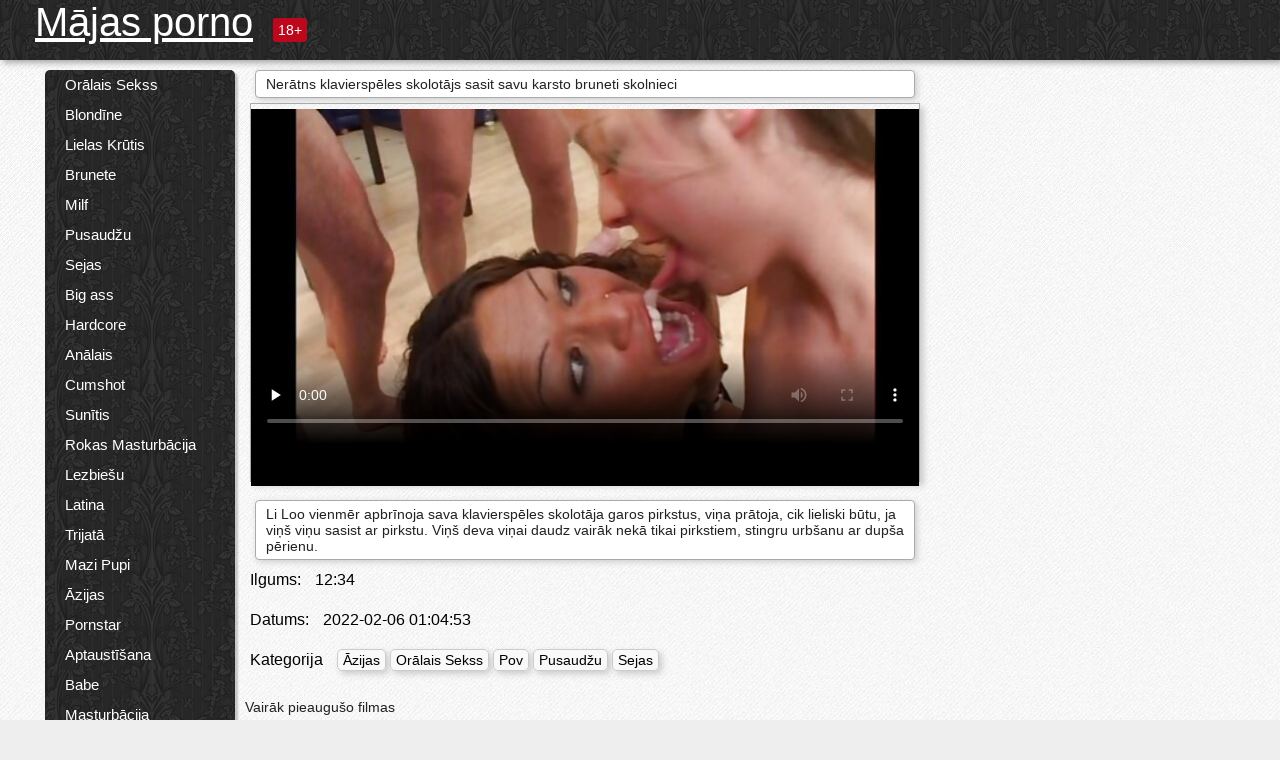

--- FILE ---
content_type: text/html; charset=UTF-8
request_url: https://lv.reifehausfrauen.net/video/187/ner%C4%81tns-klaviersp%C4%93les-skolot%C4%81js-sasit-savu-karsto-bruneti-skolnieci
body_size: 13525
content:
<!DOCTYPE html><html lang="lv"><head><meta name="description" content="Li Loo vienmēr apbrīnoja sava klavierspēles skolotāja garos pirkstus, viņa prātoja, cik lieliski būtu, ja viņš viņu sasist ar pirkstu. Viņš deva viņai daudz vairāk nekā tikai pirkstiem, stingru urbšanu ar dupša pērienu."/>
	<meta charset="UTF-8">
	<meta http-equiv="X-UA-Compatible" content="IE=edge">
	<meta name="viewport" content="width=device-width, initial-scale=1.0">
	<meta name="apple-mobile-web-app-capable" content="yes">
	<meta name="apple-mobile-web-app-status-bar-style" content="default">
	<link rel="shortcut icon" href="/files/favicon-16x16.png">
	<link rel="apple-touch-icon" href="/files/apple-touch-icon.png">
	<link rel="apple-touch-icon" sizes="16x16" href="/files/favicon-16x16.png">
	<link rel="apple-touch-icon" sizes="32x32" href="/files/favicon-32x32.png">	
	<meta name="theme-color" content="#000">
	<meta name="msapplication-navbutton-color" content="#000">
	<meta name="apple-mobile-web-app-status-bar-style" content="#000">

	 <base target="_blank">

<title>Nerātns klavierspēles skolotājs sasit savu karsto bruneti skolnieci, tiešsaistes porno video </title>
		
<style type="text/css" media="screen">
.uparrow{background:url('/files/sprite.png') 0 0 no-repeat}*{margin-top:0;margin-bottom:0;margin-right:0;margin-left:0;padding:0}*,*:before,*:after{-moz-box-sizing:border-box;-webkit-box-sizing:border-box;box-sizing:border-box}a img,:link img,:visited img,:hover img{border:0}a{color:#303030;font-size:15px;text-decoration:underline}a:hover{color:#f80;text-decoration:none}b{font-family:'Roboto',sans-serif;font-weight:normal}h1,h2,h3,form,p,input{margin:0;padding:0}textarea{border:1px solid #ccc;padding:5px}input:focus,textarea:focus{outline:0}button:focus{outline:0}h1,h2,h3{font-weight:normal}h1{font-size:14px}h2{font-size:14px;line-height:25px}h3{font-size:14px}ul{padding:0;margin:0}.cf:before,.cf:after{content:" ";display:table}.cf:after{clear:both}.cf{*zoom:1}#dle-content:after{content:"";display:table;clear:both}html{padding:0}body{background:#eee url('/files/5.jpg');background-attachment:fixed;font-family:'Roboto',sans-serif;font-size:15px;height:100%;margin:0;color:#bbb;-webkit-font-smoothing:antialiased !important}.wrap{width:1658px;margin:0 auto;position:relative}.header{width:100%;background-color:#fff;box-shadow:3px 3px 6px #aaa;background:url(/files/4.png) 10px 0}.header>.wrap{position:relative}.header_right{float:right}.logo{display:block;float:left;position:relative}.logo a img:hover{opacity:.8}.logo img{display:block;height:55px;}.age18{background-color:#bd071d;color:#fff;font-size:14px;line-height:24px;padding:0 5px;margin:18px 0 18px 20px;float:left;border-radius:3px;position:absolute;left:100%;top:0}.searchblock{float:right;width:400px;height:40px;position:relative;margin-top:10px;background-color:#ddd;border-radius:4px}.searchform{border:0;color:#999;width:100%;height:40px;line-height:40px;padding:10px 60px 10px 20px;font-size:14px;background-color:transparent;overflow:hidden}.searchform:focus{background-color:#f1f1f1;color:#222 !important}.searchbt{width:40px;height:40px;border:0 !important;border-radius:0;display:block;position:absolute;top:0;right:0;background-color:transparent;background-position:0 0;opacity:1;-moz-transition:.2s background-color;-webkit--transition:.2s background-color;transition:.2s background-color;font-size:22px}.searchbt:hover{background-position:0 -60px;background-color:#f80}.nav{float:right;height:60px}.left{float:left;width:200px;padding:10px 0 0 10px}.right{float:right;width:calc(100% - 210px);padding:10px 0 0 0}.topline{background-color:#f9f9f9}.content{float:left;width:calc(100% - 320px)}.sidebar{width:300px;float:right;background-color:#f9f9f9;text-align:center;overflow:hidden}.mblock{margin:5px 0 10px 0;position:relative}.hblock{position:relative}.block_header{line-height:1.2;color:#222;margin:0 10px 5px}.menu{box-shadow:3px 3px 2px 0 rgba(0,0,0,0.2);border-radius:5px}.menu ul{list-style:none;width:100%;background-color:#f9f9f9;border-radius:5px;background:url(/files/4.png) 10px 0}.menu li a{display:block;line-height:30px;color:#fff;padding:0 0 0 20px;text-decoration:none;white-space:normal}.pad10{padding-left:10px}.block_header{color:#222;padding:5px 10px;font-size:14px;margin:0 5px 5px 5px;background-color:#fff;border:1px solid #aaa;border-radius:4px;box-shadow:2px 2px 6px #ccc}.shortstory{width:31%;position:relative;float:left;background-color:#eaedef;margin:5px 10px 15px 10px;border:1px solid #aaa;border-radius:4px;box-shadow:2px 2px 6px #ccc}.shortstory a{text-decoration:none;color:#fff}.short_img{width:100%;padding-bottom:56.25%;position:relative;overflow:hidden;margin:0;border-top-left-radius:4px;border-top-right-radius:4px;background:transparent url('/files/load2.gif') 100% no-repeat;background-size:cover;border-bottom:1px solid #aaa}.short_img img{display:block;position:absolute;width:100%;min-height:100%;border-bottom:1px solid #aaa;-webkit-transform:scale(-1,1);transform:scale(-1,1);-webkit-transition:opacity .3s;-o-transition:opacity .3s;transition:opacity .3s}.short_img video{position:absolute;width:100%;top:50%;left:50%;margin-right:-50%;-webkit-transform:translate(-50%,-50%);transform:translate(-50%,-50%)}.quality{position:absolute;z-index:2;color:#fff;padding:3px 5px;top:5px;left:5px;font-size:14px;background-color:rgba(255,0,0,0.8);border-radius:3px}.shortstory a:hover .quality{background-color:rgba(255,0,0.8)}.time{position:absolute;z-index:2;color:#fff;padding:2px 5px;bottom:5px;right:5px;font-size:14px;background-color:rgba(0,0,0,0.8);border-radius:3px}.shortstory a:hover .time{background-color:#000}.like{position:absolute;z-index:2;color:#fff;padding:2px 5px;bottom:5px;left:5px;font-size:14px;background-color:rgba(0,200,0,0.8);border-radius:3px}.shortstory a:hover .like{background-color:rgba(0,200,0,1)}.like:before{background-position:0 -380px}.header-login{height:60px;width:60px;float:right;position:relative}.nav_btn{cursor:pointer;display:none;width:60px;height:60px;text-align:center}.nav_btn_bars{display:inline-block;margin-top:14px}.bar1,.bar2,.bar3{width:30px;height:3px;background-color:#fff;margin:6px 0;transition:.4s}.footer{color:#909090;font-size:14px;background-color:#fff}.footer .wrap{padding:5px 0}.copyrights{line-height:20px;float:left}.wrap.about{font-size:12px;line-height:18px;color:#777}.footer_links{margin:0 0 0 20px;float:left}.navigation-holder{text-align:center;clear:both;margin:20px 0}.navigation{clear:both;display:inline-block;text-align:center}.navigation span,.navigation a{height:40px;line-height:40px;vertical-align:middle;font-size:15px;float:left;font-weight:normal !important;background-color:#f9f9f9}.navigation span,.navigation a{padding:0 13px}.navigation a{color:#f80;background-color:#fff;text-decoration:none !important;margin:0 1px 0 0;border:1px solid #f80;border-radius:4px;margin-left:5px}.navigation a:hover{text-decoration:none;color:#fff;background-color:#f80}.navigation span{text-decoration:none;color:#888;background-color:#fff;border:1px solid #888;border-radius:4px;margin-left:5px}.post_content{font-size:12px;color:#777}.post_content a{font-size:16px;color:#f80;text-decoration:underline}.post_content a:hover{text-decoration:none;color:#222}.site_button{cursor:pointer;-webkit-transition:all .2s ease;-moz-transition:all .2s ease;transition:ease .2s all;font-size:14px;text-transform:uppercase;padding:0 20px;line-height:40px;height:40px;color:#fff;border:0}.site_button:active{background-color:rgba(0,0,0,1)}.site_button:hover{background-color:#303030;color:#fff}.color_button{background-color:#f80}.fullstory{width:100%;font-size:16px;padding:0 5px 0 5px;margin-bottom:5px}.player_holder{width:100%;position:relative;padding-bottom:56.25%;border:1px solid #aaa;box-shadow:4px 4px 6px #ccc}.transp_text{color:transparent}.category_tags{line-height:30px;color:#000}.category_tags b{margin:0 10px 0 0}.category_tags a{color:#f80;border:1px solid #ccc;border-radius:5px;padding:2px 5px;box-shadow:3px 3px 6px #ccc;background-color:#f9f9f9;text-decoration:none;font-size:14px}.category_tags a:hover{color:#fff;background-color:#f80}.tabs_header{height:35px}.tabs_header span{color:#222;font-size:16px;line-height:30px;text-align:center;display:block;float:left;padding:0 15px;text-decoration:none}.tabs_header span:hover{cursor:pointer;color:#f80}.ccolor{color:#f80;font-style:normal}.active-ttab{color:#fff !important;background-color:#f80}.tab-box a{font-size:14px;color:#e41d4b;text-decoration:none}.tab-box a:hover{text-decoration:underline}textarea{line-height:20px;background:#fff;-webkit-transition:all .2s ease;-moz-transition:all .2s ease;transition:ease .2s all;padding:0 10px;color:#303030;font-size:16px;border:1px solid #ddd}textarea{min-height:100px}textarea:focus{box-shadow:none;border:1px solid #aaa}.clear{margin:0;padding:0;height:0;clear:both;width:100%}#totop{width:60px;height:30px;background-color:#f80;background-position:center -1040px;text-align:center;position:fixed;bottom:20px;right:20px;cursor:pointer;display:none;opacity:.6;z-index:10}#totop:hover{opacity:1;height:60px}#totop:hover .uptext{visibility:visible;opacity:1}.uparrow{width:20px;margin:10px auto;height:10px;background-position:0 -400px}.uptext{color:#fff;font-size:12px;text-align:center;height:20px;line-height:20px;margin:10px 0;visibility:hidden;opacity:0}




.menu li a:hover{background-color:#bd071d;color:#fff}@media screen and (max-width:780px){.navigation a{display:block !important}}.tab-box{display:none;padding:10px;font-size:14px;background:#fff;border-radius:4px;box-shadow:2px 2px 6px #ccc}textarea{padding:20px;width:100%;margin-bottom:20px;margin-top:5px}.addcomment-post{color:#909090;margin-top:30px;margin-left:20px}.sing{background:0}.player_inner{position:absolute;width:100%;height:100%;top:0;bottom:0;left:0;right:0}@media screen and (max-width:1680px){.wrap{width:100%}}@media screen and (max-width:1520px){.wrap{width:1274px}}@media screen and (max-width:1334px){.wrap{width:1210px}}@media screen and (max-width:1270px){.wrap{width:960px}.searchblock{float:none;clear:both;width:100%;background-color:#ddd;border:0}.shortstory{width:32%}}@media screen and (max-width:1020px){.wrap{width:720px}.content,.sidebar{width:100%;float:none}.sidebar{margin-bottom:20px}.right{width:100%}.left{display:block;padding:0;width:initial}.nav_btn{display:inline-block}.menu{position:absolute;display:none;width:auto;z-index:130000;overflow-x:hidden;overflow-y:auto;max-height:100%;max-width:320px;border-radius:0}.menu ul{border-radius:0;padding:5px 10px 5px 0}.menu li a{white-space:nowrap}.shortstory{width:31.33333%;margin:0 2px 10px 2px;display:inline-block;float:none}.footer{text-align:center}.footer_links{margin:20px 0 0 0}.copyrights,.footer_links{float:none}}@media screen and (max-width:780px){.wrap{width:100%}.logo{/*margin-top:8px;*/margin-left:10px}.logo img{height:50px}.shortstory{width:48.5%;margin:0 2px 10px 2px;display:inline-block;float:none}.post_content,.post_content a{font-size:12px}.navigation a{display:none}.about{display:none}.age18{display:none}textarea,input{width:100% !important}}@media screen and (max-width:760px){.t-preview{display:block}}@media screen and (max-width:470px){.header-login{width:100%}.logo a{display:block;margin:0 auto;width:250px}.logo img{margin-left:-4px}#dle-content{padding:0 5px}.shortstory{margin:0 5px 10px 5px}.tabs_header{height:auto}.tabs_header span{float:none}.shortstory{width:97%;padding:0;float:none}#totop{backface-visibility:hidden}}.mr{z-index:5;position:absolute;top:0;left:0;width:100%;height:100%}.t-preview{display:none;top:5px;right:5px;position:absolute;color:#fff;padding:2px 4px 3px 4px;font-size:14px;background-color:rgba(231,76,60,0.70);border:1px solid rgba(231,76,60,0.70);border-radius:3px;cursor:default;z-index:129999}.lazy{opacity:0}.lazy:not([src]){visibility:hidden}.main-tags{width:100%}.mr{z-index:5;position:absolute;width:100%;height:100%;top:0;left:0}.t-preview{display:none;top:5px;right:5px;position:absolute;color:#fff;padding:2px 4px 3px 4px;font-size:14px;background-color:rgba(231,76,60,0.70);border:1px solid rgba(231,76,60,0.70);border-radius:3px;cursor:default;z-index:129999}@media screen and (max-width:760px){.t-preview{display:block}}.lazy{opacity:0}.lazy.initial,.lazy.loaded,.lazy.error{opacity:1}.lazy:not([src]){visibility:hidden}
.main-tags {width:100%;}.main-tags li{display:inline-block;vertical-align:top;margin:0 10px 10px 0}.main-tags a{display:block;padding:7px 10px;text-decoration:none;font-size:16px;border-radius:3px;box-shadow:1px 1px 2px #888;background-color:#fbebe3}.main-tags a:hover{color:#fff;background-color:#e74c3c;box-shadow:0 0 0 #e74c3c}		

.tags-line{
	position: absolute;
   opacity:0;   
}	
	
.shortstory a:hover .tags-line{
	text-align:center;
    position: absolute;
    z-index: 2;
    color: #fff;
    padding: 3px 5px;
  /*  top: 5px;
    left: 5px;*/
    font-size: 12px;
    /*background: rgba(255,0,0,0.5);*/
	text-shadow: 1px 1px 1px #000;
    border-radius: 3px;	
	white-space: nowrap;
	/*background: -webkit-linear-gradient(top, rgba(0,0,0,1) 0%,rgba(0,0,0,0) 100%);
    background: linear-gradient(to bottom, rgba(0,0,0,1) 0%,rgba(0,0,0,0) 100%);*/
	width: 100%;
	opacity: 1;
	padding-left: 100%;
/*animation: marquee 5s linear infinite alternate;*/
	animation: marquee 9s linear infinite;
   }
 /*  @keyframes marquee {
    from { text-indent: 100%; }
    to { text-indent: 0; }
   }*/
	@keyframes marquee {
  0%{
    transform: translate(0, 0);
  }
  
  100%{
    transform: translate(-200%, 0);
  }
}
	
.shortstory a:hover .quality{opacity:0;}
	
.flowplayer {width: 100% !important; height: 100% !important;}	
</style>
		
<link href="/files/styles.css" rel="stylesheet"><style id="_ciw_style">._ciw__l{left:10px}._ciw__r{right:10px}._ciw__t{top:10px}._ciw__m{top:35%}._ciw__b{bottom:10px}._ciw-widget{background:#fff;box-shadow:0 0 3px 0 #bfbfbf;box-sizing:border-box;color:#2b2b2b;display:block;font-family:Arial,sans-serif;height:255px;position:fixed;width:343px;z-index:99999999}._ciw-widget__compact,._ciw-widget__noimg{height:100px;overflow:hidden}._ciw-widget__compact{background:hsla(0,0%,100%,.97);border-radius:5px;width:385px}._ciw-widget__container{position:absolute}@-webkit-keyframes _ciw-show__right{0%{transform:translateX(400px)}to{transform:translateX(0)}}@keyframes _ciw-show__right{0%{transform:translateX(400px)}to{transform:translateX(0)}}@-webkit-keyframes _ciw-show__left{0%{transform:translateX(-400px)}to{transform:translateX(0)}}@keyframes _ciw-show__left{0%{transform:translateX(-400px)}to{transform:translateX(0)}}._ciw-show__l{-webkit-animation:_ciw-show__left .79s ease 0s 1 normal none;animation:_ciw-show__left .79s ease 0s 1 normal none}._ciw-show__l,._ciw-show__r{transform:translateZ(0);will-change:transform}._ciw-show__r{-webkit-animation:_ciw-show__right .79s ease 0s 1 normal none;animation:_ciw-show__right .79s ease 0s 1 normal none}@-webkit-keyframes _ciw-show__bottom{0%{transform:translateY(500px)}to{transform:translateY(0)}}@keyframes _ciw-show__bottom{0%{transform:translateY(500px)}to{transform:translateY(0)}}@-webkit-keyframes _ciw-show__top{0%{transform:translateY(-500px)}to{transform:translateY(0)}}@keyframes _ciw-show__top{0%{transform:translateY(-500px)}to{transform:translateY(0)}}@-webkit-keyframes _ciw-show__middle-left{0%{transform:translateX(-450px)}to{transform:translateX(0)}}@keyframes _ciw-show__middle-left{0%{transform:translateX(-450px)}to{transform:translateX(0)}}@-webkit-keyframes _ciw-show__right-old{0%{right:-400px}to{right:10px}}@keyframes _ciw-show__right-old{0%{right:-400px}to{right:10px}}@-webkit-keyframes _ciw-show__left-old{0%{left:-400px}to{left:10px}}@keyframes _ciw-show__left-old{0%{left:-400px}to{left:10px}}@-webkit-keyframes _ciw-show__bottom-old{0%{bottom:-500px}to{bottom:5px}}@keyframes _ciw-show__bottom-old{0%{bottom:-500px}to{bottom:5px}}@-webkit-keyframes _ciw-show__top-old{0%{top:-500px}to{top:5px}}@keyframes _ciw-show__top-old{0%{top:-500px}to{top:5px}}._ciw-show__l-old{-webkit-animation:_ciw-show__left-old .79s ease 0s 1 normal none;animation:_ciw-show__left-old .79s ease 0s 1 normal none}._ciw-show__r-old{-webkit-animation:_ciw-show__right-old .79s ease 0s 1 normal none;animation:_ciw-show__right-old .79s ease 0s 1 normal none}@media screen and (max-width:480px){._ciw-show__b,._ciw-show__ml{-webkit-animation:_ciw-show__bottom .79s;animation:_ciw-show__bottom .79s}._ciw-show__b,._ciw-show__ml,._ciw-show__t{transform:translateZ(0);will-change:transform}._ciw-show__t{-webkit-animation:_ciw-show__top .79s;animation:_ciw-show__top .79s}._ciw-widget{width:100%}._ciw-widget__compact{width:385px}._ciw-widget._ciw__l,._ciw-widget._ciw__r{left:0;right:0}._ciw-widget__compact._ciw__l{left:10px}._ciw-widget__compact._ciw__r{left:auto;right:10px}._ciw-widget__container._ciw__m,._ciw__m{bottom:5px;top:auto}._ciw__b{bottom:5px}._ciw__t{top:10px}}@media screen and (max-width:425px){._ciw-widget__compact._ciw__l,._ciw-widget__compact._ciw__r{left:auto;right:2.5%}._ciw-widget__compact{width:95%}}._ciw-flicker__l{-webkit-animation:_ciw-flicker__left 10s ease-in-out 0s infinite normal none;animation:_ciw-flicker__left 10s ease-in-out 0s infinite normal none}._ciw-flicker__l,._ciw-flicker__r{transform:translateZ(0);will-change:transform}._ciw-flicker__r{-webkit-animation:_ciw-flicker__right 10s ease-in-out 0s infinite normal none;animation:_ciw-flicker__right 10s ease-in-out 0s infinite normal none}._ciw-flicker__l-old{-webkit-animation:_ciw-flicker__left-old 10s ease-in-out 0s infinite normal none;animation:_ciw-flicker__left-old 10s ease-in-out 0s infinite normal none}._ciw-flicker__r-old{-webkit-animation:_ciw-flicker__right-old 10s ease-in-out 0s infinite normal none;animation:_ciw-flicker__right-old 10s ease-in-out 0s infinite normal none}@-webkit-keyframes _ciw-flicker__right{0%{transform:translateX(500px)}9%{transform:translateX(0)}65%{transform:translateX(0)}74%{transform:translateX(500px)}to{transform:translateX(500px)}}@keyframes _ciw-flicker__right{0%{transform:translateX(500px)}9%{transform:translateX(0)}65%{transform:translateX(0)}74%{transform:translateX(500px)}to{transform:translateX(500px)}}@-webkit-keyframes _ciw-flicker__left{0%{transform:translateX(-500px)}9%{transform:translateX(0)}65%{transform:translateX(0)}74%{transform:translateX(-500px)}to{transform:translateX(-500px)}}@keyframes _ciw-flicker__left{0%{transform:translateX(-500px)}9%{transform:translateX(0)}65%{transform:translateX(0)}74%{transform:translateX(-500px)}to{transform:translateX(-500px)}}@-webkit-keyframes _ciw-flicker__bottom{0%{bottom:-240px;opacity:1}9%{bottom:5px}91%{bottom:5px;opacity:1}92%{opacity:0}to{bottom:-240px;opacity:0}}@-webkit-keyframes _ciw-flicker__top{0%{opacity:1;top:-240px}9%{top:5px}91%{opacity:1;top:5px}92%{opacity:0}to{opacity:0;top:-240px}}@-webkit-keyframes _ciw-flicker__right-old{0%{right:-500px}9%{right:10px}65%{right:10px}74%{right:-500px}to{right:-500px}}@keyframes _ciw-flicker__right-old{0%{right:-500px}9%{right:10px}65%{right:10px}74%{right:-500px}to{right:-500px}}@-webkit-keyframes _ciw-flicker__left-old{0%{left:-500px}9%{left:10px}65%{left:10px}74%{left:-500px}to{left:-500px}}@keyframes _ciw-flicker__left-old{0%{left:-500px}9%{left:10px}65%{left:10px}74%{left:-500px}to{left:-500px}}@media screen and (max-width:480px){._ciw-flicker__t ._ciw__t{top:-390px}._ciw-flicker__t ._ciw__b{bottom:-390px}._ciw-flicker__b{-webkit-animation:_ciw-flicker__bottom 10s ease-in-out 0s infinite normal none;animation:_ciw-flicker__bottom 10s ease-in-out 0s infinite normal none}._ciw-flicker__b,._ciw-flicker__t{transform:translateZ(0);will-change:transform,opacity}._ciw-flicker__t{-webkit-animation:_ciw-flicker__top 10s ease-in-out 0s infinite normal none;animation:_ciw-flicker__top 10s ease-in-out 0s infinite normal none}._ciw-flicker__b-old{-webkit-animation:_ciw-flicker__bottom-old 10s ease-in-out 0s infinite normal none;animation:_ciw-flicker__bottom-old 10s ease-in-out 0s infinite normal none}._ciw-flicker__t-old{-webkit-animation:_ciw-flicker__top-old 10s ease-in-out 0s infinite normal none;animation:_ciw-flicker__top-old 10s ease-in-out 0s infinite normal none}}@keyframes _ciw-flicker__bottom{0%{opacity:0;transform:translateY(0)}1%{opacity:0;transform:translateY(400px)}2%{bottom:-240px;opacity:1;transform:translateY(400px)}9%{bottom:5px;opacity:1;transform:translateY(0)}65%{opacity:1;transform:translateY(0)}74%{opacity:1;transform:translateY(400px)}75%{opacity:0;transform:translateY(400px)}99%{opacity:0;transform:translateY(400px)}to{opacity:0;transform:translateY(0)}}@keyframes _ciw-flicker__top{0%{opacity:0;transform:translateY(0)}1%{opacity:0;transform:translateY(-400px)}2%{opacity:1;transform:translateY(-400px)}9%{opacity:1;transform:translateY(0)}65%{opacity:1;transform:translateY(0)}74%{opacity:1;transform:translateY(-400px)}75%{opacity:0;transform:translateY(-400px)}99%{opacity:0;transform:translateY(-400px)}to{opacity:0;transform:translateY(0)}}@-webkit-keyframes _ciw-flicker__bottom-old{0%{bottom:-400px}9%{bottom:5px}65%{bottom:5px}74%{bottom:-400px}to{bottom:-400px}}@keyframes _ciw-flicker__bottom-old{0%{bottom:-400px}9%{bottom:5px}65%{bottom:5px}74%{bottom:-400px}to{bottom:-400px}}@-webkit-keyframes _ciw-flicker__top-old{0%{top:-400px}9%{top:5px}65%{top:5px}74%{top:-400px}to{top:-400px}}@keyframes _ciw-flicker__top-old{0%{top:-400px}9%{top:5px}65%{top:5px}74%{top:-400px}to{top:-400px}} ._ciw-hidden{display:none!important}._ciw-wrap{box-sizing:border-box;cursor:pointer;height:255px;max-width:343px;padding:10px 30px 10px 10px;position:relative;width:100%}._ciw-wrap__noimg{height:100px;overflow:hidden}._ciw-wrap__compact{height:100px;max-width:385px;padding:0 30px 0 0}._ciw-wrap__mislead{padding-right:22px}._ciw-wrap__mislead-c{padding-right:0}._ciw-header{color:#545454;font-size:11px;justify-content:space-between;margin-bottom:6px;width:100%}._ciw-header,._ciw-header__left{align-items:center;display:flex}._ciw-hostname{margin:0 5px}._ciw-excerpt{opacity:.6}._ciw-excerpt__compact{color:#888}



background-position:50%;background-size:cover;cursor:pointer;height:12px;opacity:.5;position:absolute;right:7px;top:7px;width:12px;z-index:20000}._ciw-close-circle{height:16px;position:absolute;right:5px;top:5px;width:16px}._ciw-close-circle_compact{right:4px;top:4px}._ciw-close__compact{right:6px;top:6px}._ciw-close__s{height:12px;right:5px;top:5px;width:12px}._ciw-close__compact-s{height:12px;right:4px;top:4px;width:12px}._ciw-close__compact-5873{height:12px;width:12px}._ciw-main{display:flex;line-height:1.5;width:100%}._ciw-text{letter-spacing:normal;text-overflow:ellipsis;width:calc(100% - 40px)}._ciw-text__compact{padding:10px 0 10px 10px;width:67%}._ciw-title{font-size:14px;max-height:36px;max-width:95%;overflow:hidden;white-space:nowrap}._ciw-title__compact{color:#3c3c3c;font-size:15px;font-weight:600;margin-bottom:7px;max-height:42px;max-width:95%;white-space:normal}._ciw-body{color:grey;font-size:12px;letter-spacing:.5px;max-height:40px;max-width:95%;overflow:hidden;padding-bottom:15px}._ciw-body__compact{font-size:12px;max-height:36px;max-width:95%;text-overflow:ellipsis;white-space:nowrap}._ciw-icon{background-position:50%;background-repeat:no-repeat;background-size:cover;height:40px;width:40px}._ciw-icon__compact{height:100px;width:100px}._ciw-image-wrap{align-items:center;display:flex;height:100%;justify-content:center;max-height:150px;width:100%}._ciw-image{height:auto;max-height:100%;max-width:100%;width:auto}._ciw-label{color:#888;text-decoration:none}._ciw-label_compact{margin-right:5px}._ciw-footer__compact{bottom:5px;color:#545454;display:flex;font-size:10px;justify-content:flex-end;position:absolute;right:30px}._ciw-footer__mislead{right:5px}@media screen and (max-width:480px){._ciw-wrap{max-width:100%}}@media screen and (max-width:320px){._ciw-title__compact{font-size:12px}}</style></head>
<body>
	<header class="header">
		<section class="wrap cf">
			<div class="logo">
				<a href="/" style="color: white; font-size: 40px;">Mājas porno</a>
				<div class="age18">18+</div>
			</div>
			<div class="header_right">
				<div class="header-login">
					<div class="nav_btn">
    <div class="nav_btn_bars">
        <div class="bar1"></div>
        <div class="bar2"></div>
        <div class="bar3"></div>
    </div>
</div>   
				
				</div>
				<nav class="nav">	
									
				</nav>
			</div>		
			
		</section>
	</header>
	<!--<section class="topline">
		<section class="wrap cf">
									<div class="speedbar">
							</div>
				
		</section>
	</section>-->
	<section class="wrap cf">
		<section class="left">		
			<div class="menu">
				<ul>
						<li class="cat-item cat-item-5804"><a href="/category/blowjob/">Orālais Sekss</a>
</li><li class="cat-item cat-item-4473"><a href="/category/blonde/">Blondīne</a>
</li><li class="cat-item cat-item-4311"><a href="/category/big+tits/">Lielas Krūtis</a>
</li><li class="cat-item cat-item-2878"><a href="/category/brunette/">Brunete</a>
</li><li class="cat-item cat-item-1794"><a href="/category/milf/">Milf</a>
</li><li class="cat-item cat-item-1792"><a href="/category/teen/">Pusaudžu</a>
</li><li class="cat-item cat-item-1681"><a href="/category/facial/">Sejas</a>
</li><li class="cat-item cat-item-1497"><a href="/category/big+ass/">Big ass</a>
</li><li class="cat-item cat-item-1113"><a href="/category/hardcore/">Hardcore</a>
</li><li class="cat-item cat-item-1001"><a href="/category/anal/">Anālais</a>
</li><li class="cat-item cat-item-931"><a href="/category/cumshot/">Cumshot</a>
</li><li class="cat-item cat-item-909"><a href="/category/doggystyle/">Sunītis</a>
</li><li class="cat-item cat-item-885"><a href="/category/handjob/">Rokas Masturbācija</a>
</li><li class="cat-item cat-item-845"><a href="/category/lesbian/">Lezbiešu</a>
</li><li class="cat-item cat-item-821"><a href="/category/latina/">Latina</a>
</li><li class="cat-item cat-item-804"><a href="/category/threesome/">Trijatā</a>
</li><li class="cat-item cat-item-798"><a href="/category/small+tits/">Mazi Pupi</a>
</li><li class="cat-item cat-item-768"><a href="/category/asian/">Āzijas</a>
</li><li class="cat-item cat-item-758"><a href="/category/pornstar/">Pornstar</a>
</li><li class="cat-item cat-item-702"><a href="/category/fingering/">Aptaustīšana</a>
</li><li class="cat-item cat-item-685"><a href="/category/babe/">Babe</a>
</li><li class="cat-item cat-item-516"><a href="/category/masturbation/">Masturbācija</a>
</li><li class="cat-item cat-item-496"><a href="/category/toys/">Rotaļlietas</a>
</li><li class="cat-item cat-item-475"><a href="/category/petite/">Maza Auguma</a>
</li><li class="cat-item cat-item-452"><a href="/category/big+cock/">Liels Gailis</a>
</li><li class="cat-item cat-item-452"><a href="/category/interracial/">Interracial</a>
</li><li class="cat-item cat-item-415"><a href="/category/outdoor/">Āra</a>
</li><li class="cat-item cat-item-402"><a href="/category/pov/">Pov</a>
</li><li class="cat-item cat-item-397"><a href="/category/redhead/">Rudmatis</a>
</li><li class="cat-item cat-item-389"><a href="/category/creampie/">Creampie</a>
</li><li class="cat-item cat-item-384"><a href="/category/bdsm/">bdsm</a>
</li><li class="cat-item cat-item-379"><a href="/category/lingerie/">Apakšveļa</a>
</li><li class="cat-item cat-item-372"><a href="/category/squirting/">Strūkla</a>
</li><li class="cat-item cat-item-318"><a href="/category/shaved/">Noskūties</a>
</li><li class="cat-item cat-item-293"><a href="/category/amateur/">Amatieris</a>
</li><li class="cat-item cat-item-287"><a href="/category/black/">Melns</a>
</li><li class="cat-item cat-item-282"><a href="/category/solo/">Solo</a>
</li><li class="cat-item cat-item-276"><a href="/category/ebony/">Melnkoks</a>
</li><li class="cat-item cat-item-275"><a href="/category/uniform/">Vienots</a>
</li><li class="cat-item cat-item-269"><a href="/category/homemade/">Mājās</a>
</li><li class="cat-item cat-item-244"><a href="/category/stockings/">Zeķes</a>
</li><li class="cat-item cat-item-239"><a href="/category/close+up/">Slēgt</a>
</li><li class="cat-item cat-item-228"><a href="/category/massage/">Masāža</a>
</li><li class="cat-item cat-item-219"><a href="/category/college/">Koledža</a>
</li><li class="cat-item cat-item-187"><a href="/category/group/">Grupa</a>
</li><li class="cat-item cat-item-177"><a href="/category/bondage/">Verdzība</a>
</li><li class="cat-item cat-item-170"><a href="/category/japanese/">Japāņu</a>
</li><li class="cat-item cat-item-163"><a href="/category/spanking/">Pēriens</a>
</li><li class="cat-item cat-item-160"><a href="/category/femdom/">Femdom</a>
</li><li class="cat-item cat-item-129"><a href="/category/double+penetration/">Dubultā Iespiešanās</a>
</li><li class="cat-item cat-item-110"><a href="/category/pussy+licking/">Pežu Laizīšana</a>
</li><li class="cat-item cat-item-101"><a href="/category/natural/">Dabas</a>
</li><li class="cat-item cat-item-98"><a href="/category/fetish/">Fetišs</a>
</li><li class="cat-item cat-item-95"><a href="/category/public/">Valsts</a>
</li><li class="cat-item cat-item-95"><a href="/category/voyeur/">Voyeur</a>
</li><li class="cat-item cat-item-85"><a href="/category/schoolgirl/">Skolniece</a>
</li><li class="cat-item cat-item-54"><a href="/category/hairy/">Matains</a>
</li><li class="cat-item cat-item-49"><a href="/category/mature/">Nobriedis</a>
</li><li class="cat-item cat-item-45"><a href="/category/russian/">Krievu</a>
</li><li class="cat-item cat-item-44"><a href="/category/bbw/">Lielie locekli</a>
</li><li class="cat-item cat-item-41"><a href="/category/reality/">Realitāte</a>
</li><li class="cat-item cat-item-28"><a href="/category/orgy/">Orģija</a>
</li><li class="cat-item cat-item-19"><a href="/category/gangbang/">Gangbang</a>
</li><li class="cat-item cat-item-14"><a href="/category/fisting/">Fisting</a>
</li><li class="cat-item cat-item-13"><a href="/category/cuckold/">Cuckold</a>
</li><li class="cat-item cat-item-11"><a href="/category/party/">Puse</a>
</li><li class="cat-item cat-item-8"><a href="/category/indian/">Indijas</a>
</li><li class="cat-item cat-item-5"><a href="/category/webcam/">Kamera</a>
</li><li class="cat-item cat-item-3"><a href="/category/erotic/">Erotisks</a>
</li><li class="cat-item cat-item-2"><a href="/category/drunk/">Piedzēries</a>
</li><li class="cat-item cat-item-2"><a href="/category/bisexual/">Biseksuāļu</a>
</li><li class="cat-item cat-item-2"><a href="/category/granny/">Vecmāmiņa</a>
</li>
<li style="color:#ff5722;margin-top:15px;">IETEICAMS: </li>
<li><a href="https://lt.erotischefilmpjes.net/" target="_blank">Erotiniai video </a></li><li><a href="https://lv.erotischefilmpjes.net/" target="_blank">Erotiskā video </a></li><li><a href="https://et.filmserotiek.com/" target="_blank">Erootilised filmid </a></li><li><a href="https://lt.nlsexfilms.net/" target="_blank">Sex filmai </a></li><li><a href="https://et.pornogreece.com/" target="_blank">Küps sugu</a></li><li><a href="https://lt.vieillecochonne.org/" target="_blank">Rusu porno</a></li><li><a href="https://lt.reifetitten.net/" target="_blank">Seksualus papai </a></li><li><a href="https://lv.filmpornononna.com/" target="_blank">Vecenīte Porno </a></li><li><a href="https://et.meisjeneuken.net/" target="_blank">Omatehtud porn </a></li><li><a href="https://lt.sexpornici.org/" target="_blank">Sex filmai</a></li><li><a href="https://et.erotischefilmpjes.net/" target="_blank">Erootiline Videod </a></li><li><a href="https://et.kostenlosereifefrauen.com/" target="_blank">Naist Porno </a></li><li><a href="https://et.reifehausfrauen.net/" target="_blank">Kodus Porno </a></li><li><a href="https://et.gratisreifefrauen.com/" target="_blank">Täiskasvanud Sugu </a></li><li><a href="https://et.reifetitten.net/" target="_blank">Seksikas tissid </a></li><li><a href="https://et.hardesex.org/" target="_blank">Looma porno</a></li><li><a href="https://et.videocasalinghigratis.com/" target="_blank">XXX videod </a></li><li><a href="https://et.videovecchietroie.com/" target="_blank">Tasuta porno videod </a></li><li><a href="https://et.filmitalianixxx.com/" target="_blank">Amatöör porno</a></li><li><a href="https://et.seksfilmgratis.com/" target="_blank">Seksikas klambrid </a></li>					
				</ul>
			</div>
		</section>	
<section class="right cf">
			<div class="cf">
								<div class="content cf">
					<div id="dle-content">
						<article class="fullstory cf">   
						<div class="post_title" id="news-title">
								<h1 class="block_header">Nerātns klavierspēles skolotājs sasit savu karsto bruneti skolnieci</h1>
							</div>

				
							
							<div class="player_holder">
								<div class="player_inner">									
									<div class="flowplayer fp-edgy" style="background-color:#000">

<style>.play21 { padding-bottom: 50%; position: relative; overflow:hidden; clear: both; margin: 5px 0;}
.play21 video { position: absolute; top: 0; left: 0; width: 100%; height: 100%; background-color: #000; }</style>
<div class="play21">
<video preload="none" controls poster="https://lv.reifehausfrauen.net/media/thumbs/7/v00187.jpg?1644109493"><source src="https://vs10.videosrc.net/s/2/26/2674668e024fc4771c5fcbf0ca0e8dae.mp4?md5=ZM85f2OET3xL6IIIesH2Gg&expires=1769212315" type="video/mp4"/></video>
						</div>
									
									
									</div>
									
									
								</div>
							</div>
						<br>
						
	<div class="post_title" id="news-title">
								<h1 class="block_header">Li Loo vienmēr apbrīnoja sava klavierspēles skolotāja garos pirkstus, viņa prātoja, cik lieliski būtu, ja viņš viņu sasist ar pirkstu. Viņš deva viņai daudz vairāk nekā tikai pirkstiem, stingru urbšanu ar dupša pērienu.</h1>
							</div>


<div class="category_tags mblock"><b>Ilgums: </b> 
12:34 </div>
<div class="category_tags mblock"><b>Datums: </b> 
2022-02-06 01:04:53 </div>




							<div class="category_tags mblock">
								<b>Kategorija </b><span class="transp_text"><a style="color:#000000;" href="/category/asian/" title="">Āzijas</a> <a style="color:#000000;" href="/category/blowjob/" title="">Orālais Sekss</a> <a style="color:#000000;" href="/category/pov/" title="">Pov</a> <a style="color:#000000;" href="/category/teen/" title="">Pusaudžu</a> <a style="color:#000000;" href="/category/facial/" title="">Sejas</a>     </span>
								
							</div>


						</article>
					</div>		        	
				</div>
					
				
			</div>
			<section class="mblock cf">
			<div class="hblock cf">
				<h2 style="color:#222;">Vairāk pieaugušo filmas </h2>

<div class="shortstory cf">
					<a href="https://lv.reifehausfrauen.net/link.php">
												<div class="short_img">
								
							<img alt="Cālis ar lielām dabīgām krūtīm tiek izdrāzts apgrieztā govju meitenes pozīcijā" src="https://lv.reifehausfrauen.net/media/thumbs/6/v00036.jpg?1641443177" >

<div class="quality">Kvalitatīvs </div>								
							<div class="time">06:14</div>						<div class="like">♡ 174</div>													<div class="mr"></div>
						</div>
						<div class="short_title" style="color:#000000;">Cālis ar lielām dabī ...</div>
					</a><div class="t-preview">Priekšskatījums </div>

  
				</div>		<div class="shortstory cf">
					<a href="https://lv.reifehausfrauen.net/link.php">
												<div class="short_img">
								
							<img alt="Draudzenes pavada atvaļinājumu, mīloties viesnīcas istabā" src="https://lv.reifehausfrauen.net/media/thumbs/9/v00629.jpg?1641557935" >

<div class="quality">Kvalitatīvs </div>								
							<div class="time">08:00</div>						<div class="like">♡ 92</div>													<div class="mr"></div>
						</div>
						<div class="short_title" style="color:#000000;">Draudzenes pavada at ...</div>
					</a><div class="t-preview">Priekšskatījums </div>

  
				</div>		<div class="shortstory cf">
					<a href="/video/11/mazulis-sp%C4%93l%C4%93jas-ar-gail%C4%ABti-vi%C5%86as-mutes-priek%C5%A1%C4%81-karst%C4%81-veid%C4%81/">
												<div class="short_img">
								
							<img alt="Mazulis spēlējas ar gailīti viņas mutes priekšā karstā veidā" src="https://lv.reifehausfrauen.net/media/thumbs/1/v00011.jpg?1640669261" >

<div class="quality">Kvalitatīvs </div>								
							<div class="time">08:00</div>						<div class="like">♡ 28</div>													<div class="mr"></div>
						</div>
						<div class="short_title" style="color:#000000;">Mazulis spēlējas ar  ...</div>
					</a><div class="t-preview">Priekšskatījums </div>

  
				</div>		<div class="shortstory cf">
					<a href="https://lv.reifehausfrauen.net/link.php">
												<div class="short_img">
								
							<img alt="Seksīgajai aziātietei Miai Melani piemīt izcilas suņu stila izliekumi" src="https://lv.reifehausfrauen.net/media/thumbs/4/v00014.jpg?1642141606" >

<div class="quality">Kvalitatīvs </div>								
							<div class="time">14:27</div>						<div class="like">♡ 35</div>													<div class="mr"></div>
						</div>
						<div class="short_title" style="color:#000000;">Seksīgajai aziātiete ...</div>
					</a><div class="t-preview">Priekšskatījums </div>

  
				</div>		<div class="shortstory cf">
					<a href="https://lv.reifehausfrauen.net/link.php">
												<div class="short_img">
								
							<img alt="Pilnīgo Āzijas MILF ir nomocīts ar daudziem puišiem" src="https://lv.reifehausfrauen.net/media/thumbs/2/v00062.jpg?1641584702" >

<div class="quality">Kvalitatīvs </div>								
							<div class="time">10:49</div>						<div class="like">♡ 48</div>													<div class="mr"></div>
						</div>
						<div class="short_title" style="color:#000000;">Pilnīgo Āzijas MILF  ...</div>
					</a><div class="t-preview">Priekšskatījums </div>

  
				</div>		<div class="shortstory cf">
					<a href="/video/1/dzi%C4%BCa-r%C4%ABkle-un-lielas-kr%C5%ABtis-piesaista-gar%C4%81-gaila-uzman%C4%ABbu/">
												<div class="short_img">
								
							<img alt="Dziļa rīkle un lielas krūtis piesaista garā gaila uzmanību" src="https://lv.reifehausfrauen.net/media/thumbs/1/v00001.jpg?1640862112" >

<div class="quality">Kvalitatīvs </div>								
							<div class="time">03:42</div>						<div class="like">♡ 33</div>													<div class="mr"></div>
						</div>
						<div class="short_title" style="color:#000000;">Dziļa rīkle un liela ...</div>
					</a><div class="t-preview">Priekšskatījums </div>

  
				</div>		<div class="shortstory cf">
					<a href="/video/526/plikais-kauslis-izklaid%C4%93jas-kop%C4%81-ar-valdzino%C5%A1o-masieri/">
												<div class="short_img">
								
							<img alt="Plikais kauslis izklaidējas kopā ar valdzinošo masieri" src="https://lv.reifehausfrauen.net/media/thumbs/6/v00526.jpg?1645151567" >

<div class="quality">Kvalitatīvs </div>								
							<div class="time">05:12</div>						<div class="like">♡ 3</div>													<div class="mr"></div>
						</div>
						<div class="short_title" style="color:#000000;">Plikais kauslis izkl ...</div>
					</a><div class="t-preview">Priekšskatījums </div>

  
				</div>		<div class="shortstory cf">
					<a href="https://lv.reifehausfrauen.net/link.php">
												<div class="short_img">
								
							<img alt="Jauka, jauna sieva savam vīrietim minetu mašīnā" src="https://lv.reifehausfrauen.net/media/thumbs/8/v08558.jpg?1642747067" >

<div class="quality">Kvalitatīvs </div>								
							<div class="time">13:08</div>						<div class="like">♡ 16</div>													<div class="mr"></div>
						</div>
						<div class="short_title" style="color:#000000;">Jauka, jauna sieva s ...</div>
					</a><div class="t-preview">Priekšskatījums </div>

  
				</div>		<div class="shortstory cf">
					<a href="/video/9284/blond%C4%ABne-iet-vann%C4%81-ar-savu-v%C4%ABrieti-un-vi%C5%86a-dr%C4%81%C5%BE-du%C5%A1%C4%81/">
												<div class="short_img">
								
							<img alt="Blondīne iet vannā ar savu vīrieti un viņa drāž dušā" src="https://lv.reifehausfrauen.net/media/thumbs/4/v09284.jpg?1640749132" >

<div class="quality">Kvalitatīvs </div>								
							<div class="time">05:54</div>						<div class="like">♡ 33</div>													<div class="mr"></div>
						</div>
						<div class="short_title" style="color:#000000;">Blondīne iet vannā a ...</div>
					</a><div class="t-preview">Priekšskatījums </div>

  
				</div>		<div class="shortstory cf">
					<a href="/video/40/apa%C4%BC%C4%ABgo-azi%C4%81tu-smukul%C4%ABti-smagi-iesita-vi%C5%86as-m%C4%AB%C4%BC%C4%81kais/">
												<div class="short_img">
								
							<img alt="Apaļīgo aziātu smukulīti smagi iesita viņas mīļākais" src="https://lv.reifehausfrauen.net/media/thumbs/0/v00040.jpg?1641054538" >

<div class="quality">Kvalitatīvs </div>								
							<div class="time">05:13</div>						<div class="like">♡ 17</div>													<div class="mr"></div>
						</div>
						<div class="short_title" style="color:#000000;">Apaļīgo aziātu smuku ...</div>
					</a><div class="t-preview">Priekšskatījums </div>

  
				</div>		<div class="shortstory cf">
					<a href="https://lv.reifehausfrauen.net/link.php">
												<div class="short_img">
								
							<img alt="Āzijas masiere ar caurdurtiem sprauslām vilina klientu nodarboties ar seksu" src="https://lv.reifehausfrauen.net/media/thumbs/5/v00285.jpg?1641446748" >

<div class="quality">Kvalitatīvs </div>								
							<div class="time">06:23</div>						<div class="like">♡ 10</div>													<div class="mr"></div>
						</div>
						<div class="short_title" style="color:#000000;">Āzijas masiere ar ca ...</div>
					</a><div class="t-preview">Priekšskatījums </div>

  
				</div>		<div class="shortstory cf">
					<a href="https://lv.reifehausfrauen.net/link.php">
												<div class="short_img">
								
							<img alt="Lieli melni dildo un jaunas Āzijas lesbietes izklaidējas" src="https://lv.reifehausfrauen.net/media/thumbs/1/v00621.jpg?1641252911" >

<div class="quality">Kvalitatīvs </div>								
							<div class="time">02:18</div>						<div class="like">♡ 10</div>													<div class="mr"></div>
						</div>
						<div class="short_title" style="color:#000000;">Lieli melni dildo un ...</div>
					</a><div class="t-preview">Priekšskatījums </div>

  
				</div>		<div class="shortstory cf">
					<a href="/video/274/ar-tinti-pies%C5%ABcin%C4%81ta-meitene-v%C4%93las-lai-vi%C5%86as-inc%C4%ABtis-laiz%C4%ABtu-pirms-seksa/">
												<div class="short_img">
								
							<img alt="Ar tinti piesūcināta meitene vēlas, lai viņas incītis laizītu pirms seksa" src="https://lv.reifehausfrauen.net/media/thumbs/4/v00274.jpg?1642567262" >

<div class="quality">Kvalitatīvs </div>								
							<div class="time">04:00</div>						<div class="like">♡ 3</div>													<div class="mr"></div>
						</div>
						<div class="short_title" style="color:#000000;">Ar tinti piesūcināta ...</div>
					</a><div class="t-preview">Priekšskatījums </div>

  
				</div>		<div class="shortstory cf">
					<a href="https://lv.reifehausfrauen.net/link.php">
												<div class="short_img">
								
							<img alt="Brunete koledžas meitene ir virtuvē, un viņa kļūst fucked" src="https://lv.reifehausfrauen.net/media/thumbs/4/v00444.jpg?1645407886" >

<div class="quality">Kvalitatīvs </div>								
							<div class="time">08:00</div>						<div class="like">♡ 15</div>													<div class="mr"></div>
						</div>
						<div class="short_title" style="color:#000000;">Brunete koledžas mei ...</div>
					</a><div class="t-preview">Priekšskatījums </div>

  
				</div>		<div class="shortstory cf">
					<a href="https://lv.reifehausfrauen.net/link.php">
												<div class="short_img">
								
							<img alt="Āzijas skolniece dod minetu savam profesoram" src="https://lv.reifehausfrauen.net/media/thumbs/1/v00141.jpg?1640774665" >

<div class="quality">Kvalitatīvs </div>								
							<div class="time">06:01</div>						<div class="like">♡ 8</div>													<div class="mr"></div>
						</div>
						<div class="short_title" style="color:#000000;">Āzijas skolniece dod ...</div>
					</a><div class="t-preview">Priekšskatījums </div>

  
				</div>		<div class="shortstory cf">
					<a href="/video/240/puisis-dr%C4%81%C5%BE-%C4%81zijas-pam%C4%81ti-nevis-skat%C4%81s-jaunu-filmu/">
												<div class="short_img">
								
							<img alt="Puisis drāž Āzijas pamāti, nevis skatās jaunu filmu" src="https://lv.reifehausfrauen.net/media/thumbs/0/v00240.jpg?1640866970" >

<div class="quality">Kvalitatīvs </div>								
							<div class="time">06:07</div>						<div class="like">♡ 13</div>													<div class="mr"></div>
						</div>
						<div class="short_title" style="color:#000000;">Puisis drāž Āzijas p ...</div>
					</a><div class="t-preview">Priekšskatījums </div>

  
				</div>		<div class="shortstory cf">
					<a href="https://lv.reifehausfrauen.net/link.php">
												<div class="short_img">
								
							<img alt="Sexy dāmas noliecas un viņi paņem kādu gailis savā ķermenī" src="https://lv.reifehausfrauen.net/media/thumbs/9/v00009.jpg?1641119350" >

<div class="quality">Kvalitatīvs </div>								
							<div class="time">01:20</div>						<div class="like">♡ 9</div>													<div class="mr"></div>
						</div>
						<div class="short_title" style="color:#000000;">Sexy dāmas noliecas  ...</div>
					</a><div class="t-preview">Priekšskatījums </div>

  
				</div>		<div class="shortstory cf">
					<a href="/video/60/kianna-dior-sa%C5%86em-lielu-net%C4%ABrs-sejas-no-vi%C5%86a-ciet%C4%81-gailis/">
												<div class="short_img">
								
							<img alt="Kianna Dior saņem lielu netīrs sejas no viņa cietā gailis" src="https://lv.reifehausfrauen.net/media/thumbs/0/v00060.jpg?1640673904" >

<div class="quality">Kvalitatīvs </div>								
							<div class="time">06:00</div>						<div class="like">♡ 11</div>													<div class="mr"></div>
						</div>
						<div class="short_title" style="color:#000000;">Kianna Dior saņem li ...</div>
					</a><div class="t-preview">Priekšskatījums </div>

  
				</div>		<div class="shortstory cf">
					<a href="/video/418/megana-lietus-izs%C5%ABc-peni-no-%C4%81zijas-paka%C4%BCa/">
												<div class="short_img">
								
							<img alt="Megana Lietus izsūc peni no Āzijas pakaļa" src="https://lv.reifehausfrauen.net/media/thumbs/8/v00418.jpg?1643157002" >

<div class="quality">Kvalitatīvs </div>								
							<div class="time">06:59</div>						<div class="like">♡ 11</div>													<div class="mr"></div>
						</div>
						<div class="short_title" style="color:#000000;">Megana Lietus izsūc  ...</div>
					</a><div class="t-preview">Priekšskatījums </div>

  
				</div>		<div class="shortstory cf">
					<a href="/video/468/a-slampa-kas-m%C4%ABl-nepieredz%C4%93jis-gailis-k%C4%BC%C5%ABst-sperma-vi%C5%86as-skaistaj%C4%81-sej%C4%81/">
												<div class="short_img">
								
							<img alt="A slampa, kas mīl nepieredzējis gailis kļūst sperma viņas skaistajā sejā" src="https://lv.reifehausfrauen.net/media/thumbs/8/v00468.jpg?1641446747" >

<div class="quality">Kvalitatīvs </div>								
							<div class="time">02:18</div>						<div class="like">♡ 5</div>													<div class="mr"></div>
						</div>
						<div class="short_title" style="color:#000000;">A slampa, kas mīl ne ...</div>
					</a><div class="t-preview">Priekšskatījums </div>

  
				</div>		<div class="shortstory cf">
					<a href="/video/8721/curvy-milf-ir-kaila-%C4%81r%C4%81-un-vi%C5%86a-k%C4%BC%C5%ABst-fucked-un-laiz%C4%ABta/">
												<div class="short_img">
								
							<img alt="Curvy milf ir kaila ārā, un viņa kļūst fucked un laizīta" src="https://lv.reifehausfrauen.net/media/thumbs/1/v08721.jpg?1645921075" >

<div class="quality">Kvalitatīvs </div>								
							<div class="time">04:57</div>						<div class="like">♡ 13</div>													<div class="mr"></div>
						</div>
						<div class="short_title" style="color:#000000;">Curvy milf ir kaila  ...</div>
					</a><div class="t-preview">Priekšskatījums </div>

  
				</div>		
				
				  


				
				
			</div></section> 
					   
		</section></section>
	<footer class="footer">	
					<section class="topline">
						<section class="wrap about cf">
													</section>
					</section>




					<section class="wrap cf">
						<div class="copyrights"></div>
						<div class="footer_links">
													</div>
					</section>
				</footer>
				<div id="totop" style="display: none;">
					<div class="uparrow"></div>
					<div class="uptext">Iepriekš </div>
				</div>
<p><a href="https://reifefraukostenlos.com/">Reife frau kostenlos</a>
<a href="https://en.reifefraukostenlos.com/">Older porn </a>
<a href="https://it.reifefraukostenlos.com/">Scaricare video porno gratis</a>
<a href="https://vn.reifefraukostenlos.com/">Phim sex nhật hay nhất</a>
<a href="https://ar.reifefraukostenlos.com/">جنس اجنبي</a>
<a href="https://pt.reifefraukostenlos.com/">Filme pornô português</a>
<a href="https://fa.reifefraukostenlos.com/">مادرزن سکس</a>
<a href="https://tr.reifefraukostenlos.com/">Köylü porno</a>
<a href="https://hu.reifefraukostenlos.com/">Online szexvideo</a>
<a href="https://bn.reifefraukostenlos.com/">চুদা চুদি ভিডিও</a>
<a href="https://hy.reifefraukostenlos.com/">Պոռնո հին </a>
<a href="https://nl.reifefraukostenlos.com/">Gratis nederlandse porno</a>
<a href="https://ka.reifefraukostenlos.com/">ასაკში შესული porn </a>
<a href="https://sv.reifefraukostenlos.com/">Äldre porrvideor </a>
<a href="https://fi.reifefraukostenlos.com/">Vanhempi porno </a>
<a href="https://bg.reifefraukostenlos.com/">порно видеа</a>
<a href="https://ta.reifefraukostenlos.com/">கேரளா செக்ஸ் வீடியோஸ்</a>
<a href="https://gu.reifefraukostenlos.com/">વીડીયો સેકસી</a>
<a href="https://kn.reifefraukostenlos.com/">ಹಳೆಯ ಪೋರ್ನ್ ತಾರೆ </a>
<a href="https://hi.reifefraukostenlos.com/">सेक्सी फिल्म भोजपुरी</a>
<a href="https://te.reifefraukostenlos.com/">పాత పోర్న్ </a>
<a href="https://mr.reifefraukostenlos.com/">जुने अश्लील </a>
<a href="https://ur.reifefraukostenlos.com/">بڑی عمر کے فحش </a>
<a href="https://ml.reifefraukostenlos.com/">പഴയ അശ്ലീല </a>
<a href="https://pa.reifefraukostenlos.com/">ਵੱਡੀ ਉਮਰ ਦੇ porn </a>
<a href="https://km.reifefraukostenlos.com/">ចាស់ជាងសិច </a>
<a href="https://zh.reifefraukostenlos.com/">老年色情 </a>
<a href="https://uk.reifefraukostenlos.com/">еротика секс</a>
<a href="https://ro.reifefraukostenlos.com/">Poze pizde</a>
<a href="https://mn.reifefraukostenlos.com/">Хуучин порно </a>
<a href="https://lv.reifefraukostenlos.com/">Vecāki porno </a>
<a href="https://lt.reifefraukostenlos.com/">Vyresnio amžiaus porno </a>
<a href="https://da.reifefraukostenlos.com/">Ældre porno </a>
<a href="https://mk.reifefraukostenlos.com/">Постарите порно </a>
<a href="https://bs.reifefraukostenlos.com/">Stariji pornić </a>
<a href="https://sk.reifefraukostenlos.com/">Staršie porno </a>
<a href="https://sl.reifefraukostenlos.com/">Starejši porniči </a>
<a href="https://ko.reifefraukostenlos.com/">이전르 </a>
<a href="https://th.reifefraukostenlos.com/">แก่กว่าหนังโป๊ </a>
<a href="https://ms.reifefraukostenlos.com/">Yang lebih tua lucah </a>
<a href="https://no.reifefraukostenlos.com/">Eldre porno </a>
<a href="https://pl.reifefraukostenlos.com/">Seks za darmo filmy</a>
<a href="https://hr.reifefraukostenlos.com/">Porno filmova</a>
<a href="https://az.reifefraukostenlos.com/">Azeri porno </a>
<a href="https://id.reifefraukostenlos.com/">Bokep tante</a>
<a href="https://et.reifefraukostenlos.com/">Vanemad porn </a>
<a href="https://el.reifefraukostenlos.com/">Παλαιότερα πορνό </a>
<a href="https://he.reifefraukostenlos.com/">סרטי סקס לצפיה חינם</a>
<a href="https://ja.reifefraukostenlos.com/">Av 女性 無料</a>
<a href="https://jv.reifefraukostenlos.com/">Mamka basa </a>
<a href="https://lo.reifefraukostenlos.com/">ຄອມສູງອາຍຸ </a>
<a href="https://mg.reifefraukostenlos.com/">Older porn </a>
<a href="https://ne.reifefraukostenlos.com/">पुराना अश्लील </a>
<a href="https://si.reifefraukostenlos.com/">පැරණි අසභ්ය </a>
<a href="https://su.reifefraukostenlos.com/">Kolot porno </a>
</p>					
</body></html>